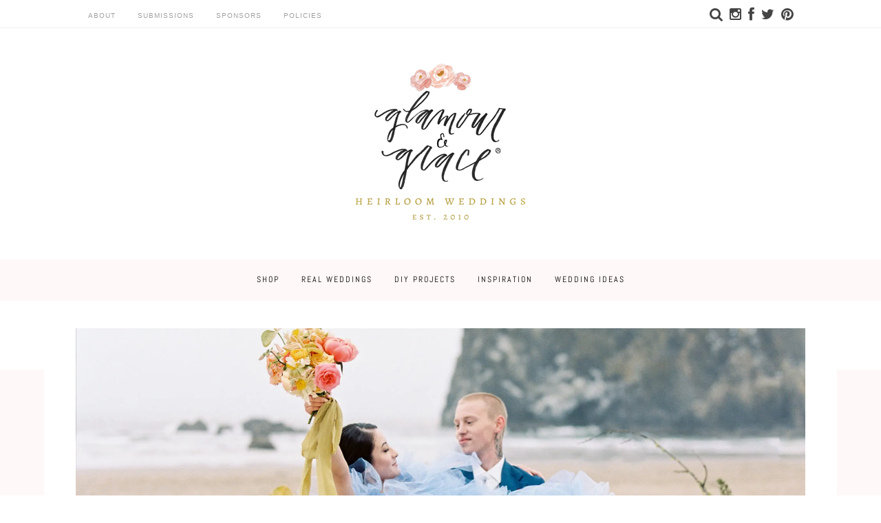

--- FILE ---
content_type: text/css
request_url: https://glamourandgraceblog.com/wp-content/plugins/affiliate-shop/css/wedshop.css
body_size: 251
content:
#guide-navigation #nav-dropdowns {
	margin: 20px auto;
	display: flex;
    flex-direction: row;
    justify-content: center;
}

#guide-navigation .nav-dropdown {
	float: left;
	margin: 0 10px;
	min-width: 200px;
}

#guide-navigation select {

	margin-top: 3px;
}

#guide-navigation .subtitle {
	text-transform: none;
}

#main-block {
    max-width: 90%;
    margin: 0 auto;
    display: grid;
    grid-template-columns: repeat(auto-fit,minmax(300px,1fr));
    grid-gap: 60px;
    margin-bottom: 60px;
}

.block {
}

.block .left-block {
	margin: 0 auto;
	list-style: none;
}

.block .top-block {

}

.block .bottom-block {
	margin-top: 25px;
}

.block .right-block {
}

.block .double-block {
	width: 575px;
}

.block img {
    display: block;
    transition: opacity 0.25s ease-in-out 0s;
    opacity: 1;
    height: 400px;
    object-fit: cover;
    width: 100%;
}

.block img:hover {
	opacity: 0.9;
}

.block-drop select {
	margin: 120px 35px 0;
	letter-spacing: 1px;
	padding: 5px;
	font-family: georgia, serif;
	font-size: 0.9em;
}

.block-drop option {
	margin: 5px;
}